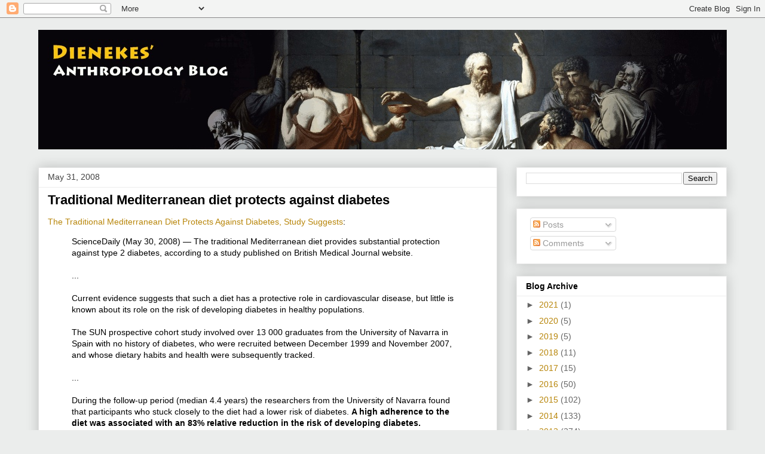

--- FILE ---
content_type: application/javascript
request_url: https://t.dtscout.com/pv/?_a=v&_h=dienekes.blogspot.com&_ss=6g0awlxpoh&_pv=1&_ls=0&_u1=1&_u3=1&_cc=us&_pl=d&_cbid=3wlp&_cb=_dtspv.c
body_size: -282
content:
try{_dtspv.c({"b":"chrome@131"},'3wlp');}catch(e){}

--- FILE ---
content_type: text/javascript;charset=UTF-8
request_url: http://whos.amung.us/pingjs/?k=xv2gop0ztyge&t=Dienekes%E2%80%99%20Anthropology%20Blog%3A%20Traditional%20Mediterranean%20diet%20protects%20against%20dia&c=c&x=http%3A%2F%2Fdienekes.blogspot.com%2F2008%2F05%2Ftraditional-mediterranean-diet-protects.html&y=&a=-1&d=1.644&v=27&r=7846
body_size: 62
content:
WAU_r_c('7','xv2gop0ztyge',-1);